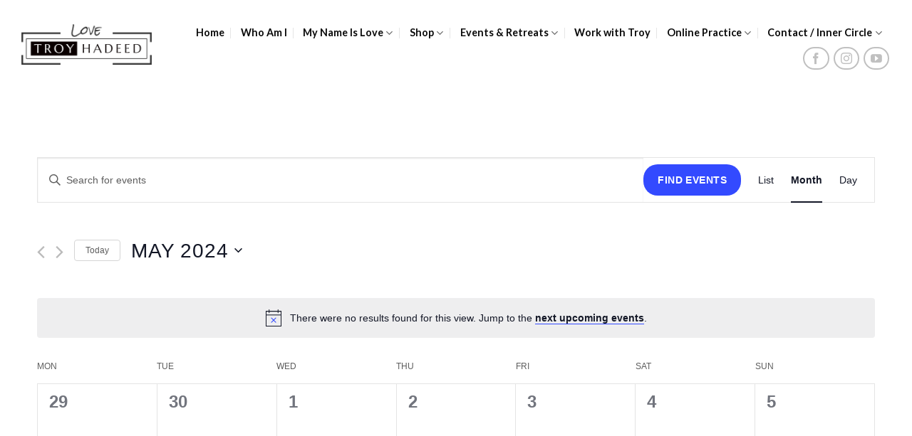

--- FILE ---
content_type: text/css
request_url: https://troyhadeed.com/wp-content/themes/oneyoga2/style.css?ver=1.0.0
body_size: -497
content:
/*
Theme Name: Troy Hadeed
Theme URI: https://troyhadeed.com/
Author: Aaron Besson
Version: 1.0.0
Tags: custom, aaron-besson
*/
